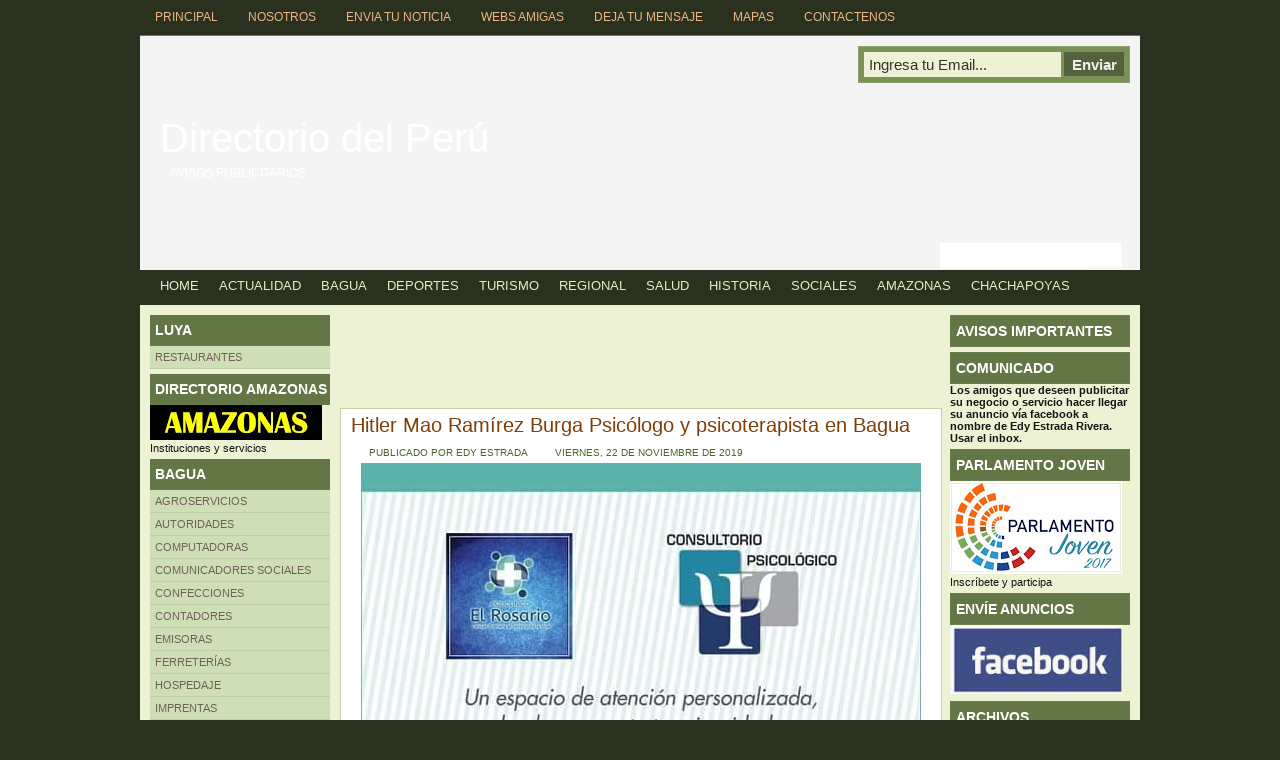

--- FILE ---
content_type: text/html; charset=UTF-8
request_url: http://directorio.baguaperu.com/?widgetType=BlogArchive&widgetId=BlogArchive1&action=toggle&dir=close&toggle=MONTHLY-1572591600000&toggleopen=MONTHLY-1572591600000
body_size: 13917
content:
<!DOCTYPE html>
<html dir='ltr' xmlns='http://www.w3.org/1999/xhtml' xmlns:b='http://www.google.com/2005/gml/b' xmlns:data='http://www.google.com/2005/gml/data' xmlns:expr='http://www.google.com/2005/gml/expr'>
<head>
<link href='https://www.blogger.com/static/v1/widgets/2944754296-widget_css_bundle.css' rel='stylesheet' type='text/css'/>
<meta content='text/html; charset=UTF-8' http-equiv='Content-Type'/>
<meta content='blogger' name='generator'/>
<link href='http://directorio.baguaperu.com/favicon.ico' rel='icon' type='image/x-icon'/>
<link href='http://directorio.baguaperu.com/' rel='canonical'/>
<link rel="alternate" type="application/atom+xml" title="Directorio del Perú - Atom" href="http://directorio.baguaperu.com/feeds/posts/default" />
<link rel="alternate" type="application/rss+xml" title="Directorio del Perú - RSS" href="http://directorio.baguaperu.com/feeds/posts/default?alt=rss" />
<link rel="service.post" type="application/atom+xml" title="Directorio del Perú - Atom" href="https://www.blogger.com/feeds/1967144281709044998/posts/default" />
<link rel="me" href="https://www.blogger.com/profile/11946368373407437537" />
<!--Can't find substitution for tag [blog.ieCssRetrofitLinks]-->
<meta content='http://directorio.baguaperu.com/' property='og:url'/>
<meta content='Directorio del Perú' property='og:title'/>
<meta content='Avisos publicitarios' property='og:description'/>
<title>Directorio del Perú</title>
<style id='page-skin-1' type='text/css'><!--
#blog-pager-newer-link{padding-left:20px;float:left}
#blog-pager-older-link{padding-right:20px;float:right}
#blog-pager{text-align:center}
#navbar-iframe {
height:0px;
visibility:hidden;
display:none;
}
*{margin:0; padding:0}
.comm{
padding:3px 5px 3px 20px;
background:url(http://209.217.245.186/~bagua/bagua/comment.png) no-repeat;
position:relative;
}
.comm a:link,
.comm a:visited {
color:#0578ad;
}
.comm a:hover{
color:#333;
}
body {
margin:0 auto;
padding:0px 0px 0px 0px;
background:#2a311f ;
font-family:Arial, Helvetica, sans-serif;
color:#161514;
font-size:15px;
}
img {
border:0;
margin: 0 0;
}
a {
color:#6F615A;
text-decoration:none;
outline:none;
}
a:hover {
color:#d53030;
text-decoration:none
}
h1, h2, h3, h4, h5, h6 {
}
blockquote {
padding-left:10px;
color:#444;
font-style: normal;
}
.clear {
clear:both;
}
img.centered  {
display: block;
margin-left: auto;
margin-right: auto;
margin-bottom: 10px;
padding: 0px;
}
img.alignnone {
padding: 5px 5px;
margin: 0px 0px 10px 0px;
display: inline;
background:#fff;
border: 1px solid #DDDDDD;
}
img.alignright {
padding: 5px 5px;
margin: 0px 5px 10px 10px;
display: inline;
background:#fff;
border: 1px solid #DDDDDD;
}
img.alignleft {
padding: 5px 5px;
margin: 0px 10px 10px 5px;
display: inline;
background:#fff;
border: 1px solid #DDDDDD;
}
.aligncenter {
display: block;
margin-left: auto;
margin-right: auto;
margin-bottom: 10px;
}
.alignright {
float: right;
margin: 0px 0px 10px 10px;
}
.alignleft {
float: left;
margin: 0px 10px 10px 0px;
}
.wp-caption {
border: 1px solid #DDDDDD;
text-align: center;
background-color: #ffffff;
padding: 4px 0px 5px 0px;
margin: 5px 5px ;
}
.wp-caption img {
margin: 0px 0px 5px 0px;
padding: 0px;
border: 0px;
}
.wp-caption p.wp-caption-text {
margin: 0px;
padding: 0px 0px 0px 0px;
font-size: 11px;
font-weight: normal;
line-height: 12px;
}
/* The Outer cover */
#wrapper {
width:1000px;
margin:0 auto;
}
#casing {
padding:0px 0px 0px 0px;
background:#eef2d5;
float:left;
width:1000px;
}
/* The Header */
#top {
height:234px;
margin:auto;
background:#f4f4f4 url(http://209.217.245.186/~bagua/bagua/top.jpg) ;
width:1000px;
position:relative;
}
.blogname {
width:400px;
font-family:Arial, Helvetica, sans-serif;
margin:60px 0 0 0px;
float:left;
height:110px;
}
.blogname h1  {
font-size:40px;
padding:0 0 0px 0;
font-weight:normal;
color:#fff;
text-align:left;
margin:20px 0 0 20px;
}
.blogname h1  a:link, .blogname h1  a:visited{
color: #fff;
display:block;
}
.blogname h1  a:hover {
color: #eee;
}
.blogname h2 {
margin:5px 0px 0px 30px;
font-size:12px;
font-weight:normal;
color:#fff;
text-align:left;
text-transform:uppercase;
}
/* The Search */
#search {
height:20px;
width:auto;
top:190px;
right:0px;
padding:17px 10px 0px 15px;
width:190px;
float:right;
position:absolute;
}
#search form {
margin: 0;
padding: 0;
}
#search fieldset {
margin: 0;
padding: 0;
border: none;
}
#search p {
margin: 0;
font-size: 85%;
}
#s {
margin-left:0px;
float: left;
width:144px;
padding: 5px 2px 4px 3px;
background:#fff url(http://209.217.245.186/~bagua/bagua/sform.png) no-repeat;
border:none;
font: normal 100% "Tahoma", Arial, Helvetica, sans-serif;
color:#8B4E20;
}
#searchsubmit {
width:32px;
float: left;
background:#fff url(http://209.217.245.186/~bagua/bagua/sbutton.png);
border:none;
font: bold 100% "century gothic", Arial, Helvetica, sans-serif;
color: #FFFFFF;
height:25px;
}
.feed{
float:right;
height:25px;
width:auto;
margin:10px 10px 0px 0px;
padding:5px 5px 5px 5px;
width:260px;
border:1px solid #8B9F6D;
background:#7A9256 ;
display:inline;
}
.feed form {
margin: 0;
padding: 0;
}
.feed fieldset {
margin: 0;
padding: 0;
border: none;
}
.feed p {
margin: 0;
font-size: 85%;
}
.input{
margin-left:0px;
float: left;
width:190px;
padding: 4px 2px 4px 5px;
background:#EEF2D5 ;
border:none;
font: normal 100% "Tahoma", Arial, Helvetica, sans-serif;
color:#333;
}
.sbutton{
width:60px;
float: right;
background:#53623D ;
border:none;
font: bold 100% "century gothic", Arial, Helvetica, sans-serif;
color: #eee;
height:24px;
}
/*Page menu*/
#foxmenucontainer{
height:35px;
background:url(http://209.217.245.186/~bagua/bagua/menu.png) repeat-x;
display:block;
padding:0px 0 0px 0px;
font: 12px Arial, Helvetica, sans-serif;
font-weight:normal;
text-transform:uppercase;
border-bottom:1px solid #67842A;
}
#menu{
margin: 0px;
padding: 0px;
width:1000px;
background:url(http://209.217.245.186/~bagua/bagua/menu.png) repeat-x;
height:35px;
}
#menu ul {
float: left;
list-style: none;
margin: 0px;
padding: 0px;
}
#menu li {
float: left;
list-style: none;
margin: 0px;
padding: 0px;
}
#menu li a, #menu li a:link, #menu li a:visited {
color: #ecb487;
display: block;
margin: 0px;
padding: 10px 15px 11px 15px;
}
#menu li a:hover, #menu li a:active {
background:url(http://209.217.245.186/~bagua/bagua/menua.png) repeat-x;
color: #fff;
margin: 0px;
padding: 10px 15px 11px 15px;
text-decoration: none;
}
#menu li li a, #menu li li a:link, #menu li li a:visited {
background:#A14800;
width: 150px;
color: #ecb487;
font-size: 13px;
font-family: Arial, Helvetica, sans-serif;
font-weight: normal;
text-transform: uppercase;
float: none;
margin: 0px;
padding: 8px 10px 7px 10px;
border-bottom: 1px solid #AF5914;
}
#menu li li a:hover, #menu li li a:active {
background: #7F3D07 ;
color: #fff;
padding: 8px 10px 7px 10px;
}
#menu li ul {
z-index: 9999;
position: absolute;
left: -999em;
height: auto;
width: 170px;
margin: 0px;
padding: 0px;
}
#menu li li {
}
#menu li ul a {
width: 140px;
}
#menu li ul a:hover, #menu li ul a:active {
}
#menu li ul ul {
margin: -32px 0 0 170px;
}
#menu li:hover ul ul, #menu li:hover ul ul ul,
#menu li.sfhover ul ul, #menu li.sfhover ul ul ul {
left: -999em;
}
#menu li:hover ul, #menu li li:hover ul,
#menu li li li:hover ul, #menu li.sfhover ul,
#menu li li.sfhover ul, #menu li li li.sfhover ul {
left: auto;
}
#menu li:hover, #menu li.sfhover {
position: static;
}
/* Category menu*/
#catmenucontainer{
height:35px;
background: url(http://209.217.245.186/~bagua/bagua/catmenu.png) repeat-x;
display:block;
padding:0px 0 0px 0px;
font: 12px Arial, Helvetica, sans-serif;
font-weight:normal;
text-transform:uppercase;
}
.lavaLampNoImage {
position: relative;
width: 960px;
padding: 5px 10px;
margin: 0px 0px 0px 0px;
overflow: hidden;
}
.lavaLampNoImage li {
float: left;
list-style: none;
margin:0px 0px;
padding:0px 0px;
}
.lavaLampNoImage li.back {
background-color: #53623d;
width: 5px;
height: 20px;
border:1px solid #53623d;
border-radius:5px;
-moz-border-radius:5px;
-webkit-border-radius:5px;
top:7px;
z-index: 8;
position: absolute;
}
.lavaLampNoImage li a:visited , .lavaLampNoImage li a:link{
font:  13px Arial, Helvetica, sans-serif;
text-decoration: none;
color:#DEEFC2;
outline: none;
text-align: center;
top: 3px;
letter-spacing: 0;
z-index: 10;
display: block;
float: left;
height: 20px;
position: relative;
overflow: hidden;
margin: auto 10px;
}
.lavaLampNoImage li a:hover, .lavaLampNoImage li a:active {
border: none;
color: #fff;
}
/* Main Content*/
#content {
float:left;
width: 600px;
height:100%;
padding:10px 0px 0px 0px;
}
.title{
margin: 0 0 0 0px;
padding: 0px 0px 0px 0px;
}
.date {
font-size:10px;
font-family:Arial, Helvetica, sans-serif;
padding:5px 5px 0px 5px;
color:#222;
text-transform: uppercase;
}
.single {
width:600px;
margin: 0px 5px 15px 10px;
height:100%;
color:#504945;
font: 13px Arial, Helvetica, sans-serif;
background:#fff;
border:1px solid #CACFA8;
word-wrap: break-word; /* fix for long text breaking sidebar float in IE */
overflow: hidden;     /* fix for long non-text content breaking IE sidebar float */
}
.single  h3 {
margin: 0px 0 0px 0;
padding: 5px 0px 5px 10px;
text-align: left;
font: 20px  Arial, Helvetica, sans-serif;
font-weight:normal;
overflow:hidden;
}
.single  h3 a, .single  h3 a:link, .single  h3 a:visited  {
color:#7F3D07;
background-color: transparent;
}
.single  h3 a:hover  {
color: #7F3D07;
background-color: transparent;
}
.author{
color:#4c6528;
padding:3px 0 3px 20px;
margin-left:3px;
background:url(http://209.217.245.186/~bagua/bagua/user.png) no-repeat;
}
.clock{
color:#4c6528;
padding:3px 0 3px 20px;
margin-left:5px;
background:url(http://209.217.245.186/~bagua/bagua/time.png) no-repeat;
}
.comm{
padding:3px 0 3px 20px;
margin-left:5px;
background:url(http://209.217.245.186/~bagua/bagua/comment.png) no-repeat;
position:relative;
}
.comm a:link,
.comm a:visited {
color:#4c6528;
}
.comm a:hover{
color:#414E34;
}
.singleinfo {
height:20px;
margin:0px 0px;
padding: 0px 0px 5px 0px;
font:12px  Arial, Helvetica, sans-serif;
}
.category{
padding:3px 0 3px 20px;
margin-left:5px;
background:url(http://209.217.245.186/~bagua/bagua/cat.png) no-repeat;
font: 10px  Arial, Helvetica, sans-serif;
}
.category a:link,.category a:visited{
color:#c55800;
}
.category a:hover{
color:#333;
}
.entry {
margin:0 0;
padding: 0px 5px 5px 5px;
}
.entry a:link,
.entry a:visited {
color: #AC0604;
background-color: transparent;
}
.entry a:hover {
color:#455236;
background-color: transparent;
text-decoration: none;
}
.entry p{
margin:5px 5px;
padding:0px 0px;
line-height:20px;
}
/* right column */
.right{
float:right;
width:190px;
padding:0 0px 0px 0;
}
/* The Sidebar1 */
.sidebar1{
float:left;
width:180px;
padding-top:5px;
font-size:11px;
font-family:Arial, Helvetica, sans-serif;
padding-left:10px;
}
.sidebar1 h2 {
line-height:30px;
font-size:14px;
color:#fff;
margin:5px 0 0px 0 ;
padding:0px 0 0 5px;
background:#637746;
font-weight:bold;
font-family:Arial, Helvetica, sans-serif;
text-transform:uppercase;
border-bottom:1px solid #687F47;
}
.sidebar1 ul {
list-style-type: none;
margin: 0 ;
padding: 0;
}
.sidebar1 ul ul  {
list-style-type: none;
margin: 0;
padding: 0px 0px 10px 0px;
background-repeat:no-repeat;
}
.sidebar1 ul ul ul {
list-style-type: none;
margin: 0;
padding: 0;
border:0;
}
.sidebar1 ul ul ul ul {
list-style-type: none;
margin: 0;
padding: 0;
border:0;
}
.sidebar1 ul li {
background:#CEDFB5;
color:#505F3B;
border-bottom:1px solid #BFCFA8;
text-decoration: none;
padding: 5px 0px 5px 5px;
}
.sidebar1 ul li a:link, .sidebar1 ul li a:visited {
height:100%;	text-transform:uppercase;
}
.sidebar1 ul li a:hover {
color: #637746;
}
.sidebar1 p {
padding: 7px 10px;
margin:0;
}
.sidebar1 table {
width:100%;
text-align:center;
color:#787d7f;
}
/* The Sidebar2 */
.sidebar2{
float:right;
width:180px;
padding-top:5px;
padding-right:10px;
font-size:11px;
font-family:Arial, Helvetica, sans-serif;
}
.sidebar2 h2 {
line-height:30px;
font-size:14px;
color:#fff;
margin:5px 0 0px 0 ;
padding:0px 0 0 5px;
background:#637746;
font-weight:bold;
font-family:Arial, Helvetica, sans-serif;
text-transform:uppercase;
border:1px solid #687F47 ;
}
.sidebar2 ul {
list-style-type: none;
margin: 0 ;
padding: 0;
}
.sidebar2 ul ul  {
list-style-type: none;
margin: 0;
padding: 0px 0px 10px 0px;
background-repeat:no-repeat;
}
.sidebar2 ul ul ul {
list-style-type: none;
margin: 0;
padding: 0;
border:0;
}
.sidebar2 ul ul ul ul {
list-style-type: none;
margin: 0;
padding: 0;
border:0;
}
.sidebar2 ul li {
background:#CEDFB5;
color:#505F3B;
border-bottom:1px solid #BFCFA8;
text-decoration: none;
padding: 5px 0px 5px 5px;
}
.sidebar2 ul li a:link, .sidebar2 ul li a:visited {
height:100%;
line-height:18px;
text-transform:uppercase;
}
.sidebar2 ul li a:hover {
color: #637746;
}
.sidebar2 p {
padding: 7px 10px;
margin:0;
}
.sidebar2 table {
width:100%;
text-align:center;
color:#787d7f;
}
/* --- FOOTER --- */
#footer {
height:35px;
padding:15px 0 0 0px;
color:#EFE2A4;
font-size:11px;
font-weight:normal;
text-align:center;
letter-spacing:1px;
font-family: Arial, Helvetica, sans-serif;
float:left;
width:100%;
background:#8e551f;
border-top:3px solid #cb7728;
}
#footer a:link , #footer a:visited{
color:#EFE2A4;
}
#footer a:hover {
color:#fff;
}
/* The Navigation */
#navigation{
width:600px;
margin:0px 0px 0px 0px;
padding:0px 5px 10px 5px;
}
/* The Attachment */
.contentCenter {
text-align:center;
}
/* The Page Title */
h2.pagetitle {
padding:5px 5px;
margin:0px 0 10px 5px;
font-size:16px;
text-align:center;
color:#4A413C;
font-family:Arial, Helvetica, sans-serif;
}
#comment{
height:100%;
padding:0px 5px 10px 10px;
margin:0px 0px;
}
h4#comments {
padding:5px 10px;
margin:10px 0px;
border:1px solid #DEDCDD;
font-size:20px;
font-weight:normal;
color:#444;
background:#fff;
font-family:Arial, Helvetica, sans-serif;
border-radius:5px;
-moz-border-radius:5px;
-webkit-border-radius:5px;
}
#respond{
height:100%;
padding:0px 5px;
margin:0px 0px;
background:#fff;
border:1px solid #DEDCDD;
border-radius:5px;
-moz-border-radius:5px;
-webkit-border-radius:5px;
}
#respond h4{
padding:5px 10px 5px 10px;
margin:10px 0px;
font-size:22px;
font-weight:normal;
color:#444;
font-family:Arial, Helvetica, sans-serif;
}
#commentform {
padding:0px 10px 10px 10px;
margin:0px 0px 0px 0px;
color:#BFAFA7;
font-family:Arial, Helvetica, sans-serif;
}
#commentform p {
color:#3f79c4;
}
#commentform input {
background:#F4F4F4;
border:1px solid #DEDCDD;
color:#444;
padding-left:10px;
}
#commentform textarea {
background:#F4F4F4;
border:1px solid #DEDCDD;
color:#444;
width:95%;
padding:5px 5px;
}
.comments input#submit {
width:auto;
line-height:25px;
padding:3px 5px;
background:#863E06;
border:2px solid #CB7728;
color:#fff;
font-family:Arial, Helvetica, sans-serif;
}
ol.commentlist {
list-style:none;
margin:0;
padding:0;
text-indent:0;
}
ol.commentlist li {
border:1px solid #DEDCDD;
margin:0 0 10px;
padding:5px 7px 5px 57px;
position:relative;
border-radius:5px;
-moz-border-radius:5px;
-webkit-border-radius:5px;
}
ol.commentlist li div.comment-author {
padding:0 170px 0 0;
}
ol.commentlist li div.vcard {
font:20px Arial, Helvetica, sans-serif;
padding:5px 0px;
}
ol.commentlist li div.vcard cite.fn {
font-style:normal;
}
ol.commentlist li div.vcard cite.fn a.url {
color:#c00;
text-decoration:none;
}
ol.commentlist li div.vcard cite.fn a.url:hover { color:#000;
}
ol.commentlist li div.vcard img.avatar {
border:5px solid #ddd;
left:7px;
position:absolute;
top:7px;
}
ol.commentlist li div.comment-meta {
font:12px Arial, Helvetica, sans-serif;
position:absolute;
right:10px;
text-align:right;
top:5px;
}
ol.commentlist li div.comment-meta a {
color:#0083DB;
text-decoration:none;
}
ol.commentlist li div.comment-meta a:hover {
color:#000;
}
ol.commentlist li p {
font:normal 12px Arial, Helvetica, sans-serif;
margin:0 0 1em;
line-height:18px;
}
ol.commentlist li ul {
font:normal 12px/1.4 Arial, Helvetica, sans-serif;
list-style:square;
margin:0 0 1em;
padding:0;
text-indent:0;
}
ol.commentlist li div.reply {
background:#5A6F37;
border:2px solid #374128;
color:#fff;
font:bold 9px/1 Arial, Helvetica, sans-serif;
padding:5px 10px;
text-align:center;
width:36px;
}
ol.commentlist li div.reply a {
color:#fff;
text-decoration:none;
text-transform:uppercase;
}
ol.commentlist li.even {
background:#fff;
}
ol.commentlist li.odd {
background:#fff;
}
ol.commentlist li.pingback div.vcard {
padding:0 170px 0 0;
}
.banner{
margin: 10px 0px 0 0;
padding: 0px 10px 0 0px;
float:right;
height:100%;
}
.banner ul {
margin: 0px 0px;
padding: 0px 0px;
overflow:hidden;
float:left;
}
.banner li{
margin:  0px 0px 5px 0px ;
padding:0px 0px ;
list-style:none;
display : block;
overflow:hidden;
background:#D2D5DA ;
border:1px solid #fff;
}
.banner li a:link, .banner li a:visited {
text-decoration: none;
}
.profile-img {
float:left;
margin:0 5px 3px 5px;
padding:4px 4px ;
border:1px solid #000
}
.profile-data{
margin:0;
text-transform:uppercase;
letter-spacing:.1em;
font:tahoma,arial;
color:#000;
font-weight:bold;
line-height:1.6em
}
.profile-datablock {
margin: 5px 5px
}
.profile-textblock {
margin: 5px 5px;
line-height:1.6em}
.profile-link {
font:#000;
text-transform:uppercase;
letter-spacing:.1em
}

--></style>
<link href='http://209.217.245.186/~bagua/favicon.gif' rel='shortcut icon' type='image/x-icon'/>
<link href='http://209.217.245.186/~bagua/favicon.ico' rel='shortcut icon' type='image/x-icon'/><link href='https://www.blogger.com/dyn-css/authorization.css?targetBlogID=1967144281709044998&amp;zx=9dd7399b-d637-44ba-99f1-92e79c76c47c' media='none' onload='if(media!=&#39;all&#39;)media=&#39;all&#39;' rel='stylesheet'/><noscript><link href='https://www.blogger.com/dyn-css/authorization.css?targetBlogID=1967144281709044998&amp;zx=9dd7399b-d637-44ba-99f1-92e79c76c47c' rel='stylesheet'/></noscript>
<meta name='google-adsense-platform-account' content='ca-host-pub-1556223355139109'/>
<meta name='google-adsense-platform-domain' content='blogspot.com'/>

<!-- data-ad-client=ca-pub-5603366724725733 -->

</head>
<body>
<div class='navbar section' id='navbar'><div class='widget Navbar' data-version='1' id='Navbar1'><script type="text/javascript">
    function setAttributeOnload(object, attribute, val) {
      if(window.addEventListener) {
        window.addEventListener('load',
          function(){ object[attribute] = val; }, false);
      } else {
        window.attachEvent('onload', function(){ object[attribute] = val; });
      }
    }
  </script>
<div id="navbar-iframe-container"></div>
<script type="text/javascript" src="https://apis.google.com/js/platform.js"></script>
<script type="text/javascript">
      gapi.load("gapi.iframes:gapi.iframes.style.bubble", function() {
        if (gapi.iframes && gapi.iframes.getContext) {
          gapi.iframes.getContext().openChild({
              url: 'https://www.blogger.com/navbar/1967144281709044998?origin\x3dhttp://directorio.baguaperu.com',
              where: document.getElementById("navbar-iframe-container"),
              id: "navbar-iframe"
          });
        }
      });
    </script><script type="text/javascript">
(function() {
var script = document.createElement('script');
script.type = 'text/javascript';
script.src = '//pagead2.googlesyndication.com/pagead/js/google_top_exp.js';
var head = document.getElementsByTagName('head')[0];
if (head) {
head.appendChild(script);
}})();
</script>
</div></div>
<div id='wrapper'>
<div id='foxmenucontainer'>
<div id='menu'>
<ul>
<li><a href='http://directorio.baguaperu.com/'>Principal</a></li>
<li><a href='http://www.baguaperu.com/p/quienes-somos.html' title='Quienes Somos'>Nosotros</a></li>
<li><a href='http://www.baguaperu.com/p/envia-tu-noticia.html' title='Envia tu Noticia'>Envia tu Noticia</a></li>
<li><a href='http://www.baguaperu.com/p/intercambio-de-enlaces.html' title='Webs Amigas'>Webs Amigas</a></li>
<li><a href='http://www.baguaperu.com/p/escribenos.html' title='Deja tu Mensaje'>Deja tu Mensaje</a></li>
<li><a href='http://www.baguaperu.com/p/mapas.html' title='Amazonas en Google Maps'>Mapas</a></li>
<li><a href='http://www.baguaperu.com/p/contactar.html' title='Zona de Contacto'>Contactenos</a></li>
</ul>
</div>
</div>
<div class='clear'></div>
<div id='top'>
<div class='blogname'>
<div class='header section' id='header'><div class='widget Header' data-version='1' id='Header1'>
<h1><a href='http://directorio.baguaperu.com/'>
Directorio del Perú
</a></h1>
<h2>
<div class='descriptionwrapper'>
<p class='description'><span>Avisos publicitarios</span></p>
</div>
</h2>
</div></div><!-- HEADER -->
</div>
<div class='feed'>
<form action='http://feedburner.google.com/fb/a/mailverify' method='post' onsubmit='window.open(&#39;http://feedburner.google.com/fb/a/mailverify?uri=CahayaBirusSphere&#39;, &#39;popupwindow&#39;, &#39;scrollbars=yes,width=550,height=520&#39;);return true' target='popupwindow'><input class='input' name='email' onblur='if (this.value == "") {this.value = "Ingresa tu Email...";}' onfocus='if (this.value == "Ingresa tu Email...") {this.value = "";}' type='text' value='Ingresa tu Email...'/>
<input name='uri' type='hidden' value='CahayaBirusSphere'/><input name='loc' type='hidden' value='en_US'/><input class='sbutton' type='submit' value='Enviar'/></form>
</div>
<div id='search'>
<form action='/search' id='searchform' method='get'>
<input id='s' name='q' type='text' value=''/>
<input id='searchsubmit' type='submit' value=''/>
</form>
</div>
</div>
<div id='catmenucontainer'>
<div style='float:left; '>
<ul class='lavaLampNoImage' id='A'>
<li><a href='http://directorio.baguaperu.com/'>Home</a></li>
<li><a href='http://www.baguaperu.com/search/label/Actualidad'>Actualidad</a></li>
<li><a href='http://www.baguaperu.com/search/label/Bagua'>Bagua</a></li>
<li><a href='http://www.baguaperu.com/search/label/Deportes'>Deportes</a></li>
<li><a href='http://www.baguaperu.com/search/label/TURISMO'>Turismo</a></li>
<li><a href='http://www.baguaperu.com/search/label/Regional'>Regional</a></li>
<li><a href='http://www.baguaperu.com/search/label/Salud'>Salud</a></li>
<li><a href='http://www.baguaperu.com/search/label/Historia'>Historia</a></li>
<li><a href='http://www.baguaperu.com/search/label/Sociales'>Sociales</a></li>
<li><a href='http://www.baguaperu.com/search/label/Amazonas'>Amazonas</a></li>
<li><a href='http://www.baguaperu.com/search/label/Chachapoyas'>Chachapoyas</a></li>
</ul>
</div>
</div>
<div class='clear'></div>
<div id='casing'>
<div class='sidebar1'>
<div class='cahaya7 section' id='cahaya3'><div class='widget LinkList' data-version='1' id='LinkList3'>
<h2>LUYA</h2>
<div class='widget-content'>
<ul>
<li><a href='http://directorio.baguaperu.com/2017/08/restaurantes-en-luya.html'>Restaurantes</a></li>
</ul>
<div class='clear'></div>
</div>
</div><div class='widget Image' data-version='1' id='Image2'>
<h2>Directorio Amazonas</h2>
<div class='widget-content'>
<a href='http://directoriobagua.blogspot.pe/search?q=Amazonas'>
<img alt='Directorio Amazonas' height='35' id='Image2_img' src='https://blogger.googleusercontent.com/img/b/R29vZ2xl/AVvXsEj159BILJmg-GjE7HdizSBmDGpVfGgayT_2czMmlAf16sr043Fj5DK8yZlS3OXkKQJscy4FtXn1jieY1ifvBT0UqdzvilBCSPB2nyuiUL8161YKbwIAVJtc5L1uxfpn8DALM7AdmYfBQTE/s172/1AMAZONAS.jpg' width='172'/>
</a>
<br/>
<span class='caption'>Instituciones y servicios</span>
</div>
<div class='clear'></div>
</div><div class='widget LinkList' data-version='1' id='LinkList6'>
<h2>BAGUA</h2>
<div class='widget-content'>
<ul>
<li><a href='http://directorio.baguaperu.com/2017/01/agroservicios-en-bagua.html'>AGROSERVICIOS</a></li>
<li><a href='http://directorio.baguaperu.com/2016/01/autoridades-de-bagua.html'>AUTORIDADES</a></li>
<li><a href='http://directoriobagua.blogspot.pe/2015/05/venta-de-computadoras-accesorios-y.html'>Computadoras</a></li>
<li><a href='http://directoriobagua.blogspot.pe/2015/05/comunicadores-sociales-de-bagua.html'>Comunicadores sociales</a></li>
<li><a href='http://directoriobagua.blogspot.pe/2015/12/confeccion-de-sabanas-yulissa.html'>Confecciones</a></li>
<li><a href='http://directoriobagua.blogspot.pe/2016/01/estudio-contable-bocanegra-bautista.html'>Contadores</a></li>
<li><a href='http://directoriobagua.blogspot.pe/search/label/EMISORAS'>Emisoras</a></li>
<li><a href='http://directorio.baguaperu.com/2016/01/ferreterias-de-bagua.html'>FERRETERÍAS</a></li>
<li><a href='http://directoriobagua.blogspot.pe/2015/05/hoteles-de-bagua.html'>HOSPEDAJE</a></li>
<li><a href='http://directoriobagua.blogspot.pe/2015/05/servicios-de-impresiones-e-imprenta.html'>Imprentas</a></li>
<li><a href='http://directorio.baguaperu.com/2016/01/juguerias-y-restaurantes-de-bagua.html'>Juguerías, restaurantes</a></li>
<li><a href='http://directoriobagua.blogspot.pe/2015/05/lavanderias-de-bagua.html'>Lavanderías</a></li>
<li><a href='http://directorio.baguaperu.com/2016/01/mototaxistas-de-bagua.html'>SERVICIO DE MOTOTAXI</a></li>
<li><a href='http://directoriobagua.blogspot.pe/2016/01/servicios-clinicos-de-bagua.html'>Servicios clínicos</a></li>
<li><a href='http://directorio.baguaperu.com/2017/07/servicios-psicologia.html'>Servicios Psicología</a></li>
<li><a href='http://directorio.baguaperu.com/2016/01/servicios-varios-de-bagua.html'>SERVICIOS VARIOS</a></li>
<li><a href='http://directorio.baguaperu.com/2016/01/talleres-de-mecanica-de-bagua.html'>TALLERES MECÁNICA</a></li>
</ul>
<div class='clear'></div>
</div>
</div><div class='widget LinkList' data-version='1' id='LinkList7'>
<h2>UTCUBAMBA</h2>
<div class='widget-content'>
<ul>
<li><a href='http://directorio.baguaperu.com/2016/01/casas-comerciales-de-utcubamba.html'>CASAS COMERCIALES</a></li>
<li><a href='http://directorio.baguaperu.com/2016/01/comunicadores-de-utcubamba.html'>COMUNICADORES</a></li>
<li><a href='http://directorio.baguaperu.com/2016/01/clinicas-y-hospitales-de-utcubamba.html'>Clínicas y hospitales</a></li>
<li><a href='http://directorio.baguaperu.com/2016/01/educacion-superior-en-utcubamba.html'>Educación superior</a></li>
<li><a href='http://directorio.baguaperu.com/2016/01/instituciones-de-utcubamba.html'>INSTITUCIONES</a></li>
<li><a href='http://directorio.baguaperu.com/2016/01/medios-de-comunicacion-de-utcubamba.html'>MEDIOS DE COMUNICACIÓN</a></li>
</ul>
<div class='clear'></div>
</div>
</div>
<div class='widget HTML' data-version='1' id='HTML11'>
<h2 class='title'>Nuestras Secciones</h2>
<div class='widget-content'>
</div>
<div class='clear'></div>
</div>
</div>
</div>
<div id='content'>
<div class='main section' id='main'>
<div class='widget HTML' data-version='1' id='HTML5'>
<div class='widget-content'>
<script async src="//pagead2.googlesyndication.com/pagead/js/adsbygoogle.js"></script>
<!-- http://directorio.baguaperu.com/ -->
<ins class="adsbygoogle"
     style="display:inline-block;width:728px;height:90px"
     data-ad-client="ca-pub-5603366724725733"
     data-ad-slot="2066850913"></ins>
<script>
(adsbygoogle = window.adsbygoogle || []).push({});
</script>
</div>
<div class='clear'></div>
</div>
<div class='widget Blog' data-version='1' id='Blog1'>
<div class='blog-posts'>
<!--Can't find substitution for tag [adStart]-->
<div class='single' id='post-56'>
<div class='title'>
<a name='4154635857211070847'></a>
<h3 class='post-title entry-title'>
<a href='http://directorio.baguaperu.com/2019/11/hitler-mao-ramirez-burga-psicologo-y.html'>Hitler Mao Ramírez Burga Psicólogo y psicoterapista en Bagua</a>
</h3>
<div class='date'>
<span class='author'>
Publicado por
<span class='fn'>edy estrada</span>
</span>
<span class='clock'>
viernes, 22 de noviembre de 2019
</span>
<span class='comm'>
</span>
</div>
</div>
<div class='cover'>
<div class='entry'>
<p><div class="separator" style="clear: both; text-align: center;">
<a href="https://blogger.googleusercontent.com/img/b/R29vZ2xl/AVvXsEhWm-UaPERdmOqHkXKOXDhlcoPgKxRIAy4UxvhCn1F_gT0P95Uil9wxSpKRDMUYJ7D_onbzaEXEr6Fi5Rv_wRI92ec1h2LmLgc8Hk5As8_buomnmZNE_9Bjqri3dkagim4oD-QGwfGW1Qs/s1600/41428603_231107534251639_2307850829115162624_n.jpg" imageanchor="1" style="margin-left: 1em; margin-right: 1em;"><img border="0" data-original-height="1242" data-original-width="560" src="https://blogger.googleusercontent.com/img/b/R29vZ2xl/AVvXsEhWm-UaPERdmOqHkXKOXDhlcoPgKxRIAy4UxvhCn1F_gT0P95Uil9wxSpKRDMUYJ7D_onbzaEXEr6Fi5Rv_wRI92ec1h2LmLgc8Hk5As8_buomnmZNE_9Bjqri3dkagim4oD-QGwfGW1Qs/s1600/41428603_231107534251639_2307850829115162624_n.jpg" /></a></div>
<br /></p>
<div style='clear: both;'></div>
<div class='clear'></div>
</div>
</div>
<div class='singleinfo'>
<div class='category'>
<a href='http://directorio.baguaperu.com/search/label/Avisos' rel='tag'>Avisos</a>
<span class='post-backlinks post-comment-link'>
 |
								
</span>
<span class='post-icons'>
<span class='item-control blog-admin pid-463298667'>
<a href='https://www.blogger.com/post-edit.g?blogID=1967144281709044998&postID=4154635857211070847&from=pencil' title='Editar entrada'>
<img alt='edit post' class='icon-action' src='http://www.blogger.com/img/icon18_edit_allbkg.gif'/>
</a>
</span>
</span>
</div>
</div>
</div>
<div class='single' id='post-56'>
<div class='title'>
<a name='7049073367568772127'></a>
<h3 class='post-title entry-title'>
<a href='http://directorio.baguaperu.com/2019/11/erika-sanchez-padilla-una-joven-promesa.html'>Érika Sánchez Padilla una joven promesa bagüina que postula al Congreso</a>
</h3>
<div class='date'>
<span class='author'>
Publicado por
<span class='fn'>edy estrada</span>
</span>
<span class='clock'>
domingo, 17 de noviembre de 2019
</span>
<span class='comm'>
</span>
</div>
</div>
<div class='cover'>
<div class='entry'>
<p><div class="separator" style="clear: both; text-align: center;">
</div>
<div class="separator" style="clear: both; text-align: center;">
<a href="https://blogger.googleusercontent.com/img/b/R29vZ2xl/AVvXsEgzh2Bg-jXp41r3Htfz-sMgK7LMwOHdH7DV9cjOZEHlYBJ28ts9fllBggU6d54-FGL3JHoeUPpRHaXADqLAO5i_yZ4U_-ZC5vaXga9v3jM0Cb3wZ_UPiKGwTJP5tzLM46GQFbRkNDVKBiw/s1600/Erika+Sanchez+Padilla.jpg" imageanchor="1" style="margin-left: 1em; margin-right: 1em;"><img border="0" data-original-height="467" data-original-width="480" height="620" src="https://blogger.googleusercontent.com/img/b/R29vZ2xl/AVvXsEgzh2Bg-jXp41r3Htfz-sMgK7LMwOHdH7DV9cjOZEHlYBJ28ts9fllBggU6d54-FGL3JHoeUPpRHaXADqLAO5i_yZ4U_-ZC5vaXga9v3jM0Cb3wZ_UPiKGwTJP5tzLM46GQFbRkNDVKBiw/s640/Erika+Sanchez+Padilla.jpg" width="640" /></a></div>
<br /></p>
<div style='clear: both;'></div>
<div class='clear'></div>
</div>
</div>
<div class='singleinfo'>
<div class='category'>
<a href='http://directorio.baguaperu.com/search/label/Candidatos%20al%20Congreso' rel='tag'>Candidatos al Congreso</a>
<span class='post-backlinks post-comment-link'>
 |
								
</span>
<span class='post-icons'>
<span class='item-control blog-admin pid-463298667'>
<a href='https://www.blogger.com/post-edit.g?blogID=1967144281709044998&postID=7049073367568772127&from=pencil' title='Editar entrada'>
<img alt='edit post' class='icon-action' src='http://www.blogger.com/img/icon18_edit_allbkg.gif'/>
</a>
</span>
</span>
</div>
</div>
</div>
<div class='single' id='post-56'>
<div class='title'>
<a name='8640067920570196268'></a>
<h3 class='post-title entry-title'>
<a href='http://directorio.baguaperu.com/2019/07/concurso-de-escoltas-de-padres-de.html'>Concurso de escoltas de padres de familia</a>
</h3>
<div class='date'>
<span class='author'>
Publicado por
<span class='fn'>edy estrada</span>
</span>
<span class='clock'>
lunes, 22 de julio de 2019
</span>
<span class='comm'>
</span>
</div>
</div>
<div class='cover'>
<div class='entry'>
<p><div class="separator" style="clear: both; text-align: center;">
<a href="https://blogger.googleusercontent.com/img/b/R29vZ2xl/AVvXsEgHF1qcc-bDzgKdDJxosOVTzz3DwDe9u3bHiN-nuG4xP9It0tSF1CvhuQCZQjWatZClU9Z7gs0VPb5x3lzsO_i3nk7tcjyQ5-gGsdDrWlqBNdZYtR5JqoAdLEXoD4G4fcJvmZ5m975ZUzI/s1600/Escoltas.jpg" imageanchor="1" style="margin-left: 1em; margin-right: 1em;"><img border="0" data-original-height="518" data-original-width="791" height="261" src="https://blogger.googleusercontent.com/img/b/R29vZ2xl/AVvXsEgHF1qcc-bDzgKdDJxosOVTzz3DwDe9u3bHiN-nuG4xP9It0tSF1CvhuQCZQjWatZClU9Z7gs0VPb5x3lzsO_i3nk7tcjyQ5-gGsdDrWlqBNdZYtR5JqoAdLEXoD4G4fcJvmZ5m975ZUzI/s400/Escoltas.jpg" width="400" /></a></div>
<br /></p>
<div style='clear: both;'></div>
<div class='clear'></div>
</div>
</div>
<div class='singleinfo'>
<div class='category'>
<a href='http://directorio.baguaperu.com/search/label/BAGUA' rel='tag'>BAGUA</a>
<span class='post-backlinks post-comment-link'>
 |
								
</span>
<span class='post-icons'>
<span class='item-control blog-admin pid-463298667'>
<a href='https://www.blogger.com/post-edit.g?blogID=1967144281709044998&postID=8640067920570196268&from=pencil' title='Editar entrada'>
<img alt='edit post' class='icon-action' src='http://www.blogger.com/img/icon18_edit_allbkg.gif'/>
</a>
</span>
</span>
</div>
</div>
</div>
<div class='single' id='post-56'>
<div class='title'>
<a name='6698300635926183103'></a>
<h3 class='post-title entry-title'>
<a href='http://directorio.baguaperu.com/2018/02/hitler-ramirez-burga-un-buen-psicologo.html'>Hitler Ramírez Burga un buen psicólogo que atiende en Bagua</a>
</h3>
<div class='date'>
<span class='author'>
Publicado por
<span class='fn'>edy estrada</span>
</span>
<span class='clock'>
jueves, 1 de febrero de 2018
</span>
<span class='comm'>
</span>
</div>
</div>
<div class='cover'>
<div class='entry'>
<p><div class="separator" style="clear: both; text-align: center;">
<a href="https://blogger.googleusercontent.com/img/b/R29vZ2xl/AVvXsEg_jT6hmI32jV3OQcv29GYAPI1r8zMruF7Z_VstnAsVm8i27OrOQ0OxbfmuHKuZKgwJbf6ul4HIRQH7wV4ROKOuaFdjfZiQVS1JotFkoZ0DTHEws3H5Pq9ICP9I1MgvgLPawHooDDB2v9A/s1600/mao.jpg" imageanchor="1" style="margin-left: 1em; margin-right: 1em;"><img border="0" data-original-height="960" data-original-width="672" height="640" src="https://blogger.googleusercontent.com/img/b/R29vZ2xl/AVvXsEg_jT6hmI32jV3OQcv29GYAPI1r8zMruF7Z_VstnAsVm8i27OrOQ0OxbfmuHKuZKgwJbf6ul4HIRQH7wV4ROKOuaFdjfZiQVS1JotFkoZ0DTHEws3H5Pq9ICP9I1MgvgLPawHooDDB2v9A/s640/mao.jpg" width="448" /></a></div>
<br /></p>
<div style='clear: both;'></div>
<div class='clear'></div>
</div>
</div>
<div class='singleinfo'>
<div class='category'>
<a href='http://directorio.baguaperu.com/search/label/BAGUA' rel='tag'>BAGUA</a>
<span class='post-backlinks post-comment-link'>
 |
								
</span>
<span class='post-icons'>
<span class='item-control blog-admin pid-463298667'>
<a href='https://www.blogger.com/post-edit.g?blogID=1967144281709044998&postID=6698300635926183103&from=pencil' title='Editar entrada'>
<img alt='edit post' class='icon-action' src='http://www.blogger.com/img/icon18_edit_allbkg.gif'/>
</a>
</span>
</span>
</div>
</div>
</div>
<div class='single' id='post-56'>
<div class='title'>
<a name='6101939874516285376'></a>
<h3 class='post-title entry-title'>
<a href='http://directorio.baguaperu.com/2018/01/importante-curso-para-docentes-de.html'>Importante curso para docentes de inglés en Bagua Grande</a>
</h3>
<div class='date'>
<span class='author'>
Publicado por
<span class='fn'>edy estrada</span>
</span>
<span class='clock'>
lunes, 29 de enero de 2018
</span>
<span class='comm'>
</span>
</div>
</div>
<div class='cover'>
<div class='entry'>
<p><div class="MsoNormal" style="background: white; line-height: normal; margin-bottom: 3.6pt;">
<span style="color: red; font-size: large;"><b><span style="font-family: &quot;bookman old style&quot; , serif;"><span style="color: #351c75;">ENGLISH.1A&nbsp;</span><span style="color: red;"> REALIZARÁ&nbsp;EL CURSO POR ESPECIALIDAD PARA DOCENTES DE EDUCACIÓN - INGLÉS&nbsp;</span></span></b></span><br />
<span style="color: red; font-size: large;"><b><span style="font-family: &quot;bookman old style&quot; , serif;">(INICIAL-PRIMARIA-SECUNDARIA)&nbsp;</span></b></span></div>
<div class="MsoNormal" style="background: white; line-height: normal; margin-bottom: 3.6pt;">
<span style="font-size: large;"><b><span style="font-family: &quot;bookman old style&quot; , serif;"><span style="color: red;">VÁLIDO PARA ASCENSOS DE NIVEL Y NOMBRAMIENTO</span></span></b><b><span style="color: #1d2129; font-family: inherit , serif;"><o:p></o:p></span></b></span></div>
<div class="MsoNormal" style="background: white; line-height: normal; margin-bottom: 3.6pt; margin-left: 0cm; margin-right: 0cm; margin-top: 3.6pt;">
<span style="font-family: inherit , serif;"><span style="font-size: large;"><span style="color: blue;">Existe
mucha inquietud y preocupación de parte de aquellos docentes que no solo desean
mejorar sino que también requieren reforzar sus conceptos en relación con su
especialidad. Más aun, ahora que el Ministerio de Educación del Perú está
procediendo con mayor&nbsp;rigor en la realización de diferentes exámenes
planteados como señal concreta que entrar a la carrera pública de la docencia
implica estar siempre expuesto y dirigido a una alta calidad.<br />
Por esta razón, "English.1A" decidió ejecutar un programa de apoyo
dirigidos a todos los docentes de Lima y Provincias que apuestan por una mejora
continua, común denominador de todo serio proyecto de Calidad cuyos pilares
están compuestos de efectividad y eficiencia</span><br />
<b style="color: #1d2129;">INICIO</b><span style="color: #1d2129;">:&nbsp;</span></span></span></div>
<div class="MsoNormal" style="background: white; line-height: normal; margin-bottom: 3.6pt; margin-left: 0cm; margin-right: 0cm; margin-top: 3.6pt;">
<span style="color: #1d2129; font-family: inherit , serif;"><span style="font-size: large;">SÁBADO 03 Y DOMINGO 04 DE
FEBRERO <o:p></o:p></span></span></div>
<div class="MsoNormal" style="background: white; line-height: normal; margin-bottom: 3.6pt; margin-left: 0cm; margin-right: 0cm; margin-top: 3.6pt;">
<span style="font-size: large;"><b><span style="color: #1d2129; font-family: inherit , serif;">HORARIOS:</span></b><span style="color: #1d2129; font-family: inherit , serif;">&nbsp;</span></span></div>
<div class="MsoNormal" style="background: white; line-height: normal; margin-bottom: 3.6pt; margin-left: 0cm; margin-right: 0cm; margin-top: 3.6pt;">
<span style="font-size: large;"><span style="color: #1d2129; font-family: inherit , serif;">MAÑANA 8:00 AM - 1:00 PM.&nbsp;</span></span></div>
<div class="MsoNormal" style="background: white; line-height: normal; margin-bottom: 3.6pt; margin-left: 0cm; margin-right: 0cm; margin-top: 3.6pt;">
<span style="font-size: large;"><span style="color: #1d2129; font-family: inherit , serif;">TARDE 2:00 PM-7:00 PM<br />
<b>LUGAR:</b>&nbsp;</span></span></div>
<div class="MsoNormal" style="background: white; line-height: normal; margin-bottom: 3.6pt; margin-left: 0cm; margin-right: 0cm; margin-top: 3.6pt;">
<span style="font-size: large;"><span style="color: #1d2129; font-family: inherit , serif;">INSTITUTO EDUCATIVO SANTIAGO
APÓSTOL JIRÓN ABRAHAM VALDERRAMA N&#176; 990<o:p></o:p></span></span></div>
<br />
<div class="MsoNormal" style="background: white; line-height: normal; margin-bottom: 3.6pt;">
<span style="color: #1d2129; font-family: &quot;franklin gothic medium cond&quot; , sans-serif;"><span style="font-size: large;">PARA MAYOR INFORMACIÓN COMUNICARSE
CON<br />
</span><b><span style="font-size: large;">Sr. Ebelio Maldonado / Cel. 975589496&nbsp;</span></b></span></div>
<div class="MsoNormal" style="background: white; line-height: normal; margin-bottom: 3.6pt;">
<span style="color: #1d2129; font-family: &quot;franklin gothic medium cond&quot; , sans-serif;"><b><span style="font-size: large;">Email: english.1a@hotmail.com</span><span style="font-size: 12pt;"><o:p></o:p></span></b></span></div>
</p>
<div style='clear: both;'></div>
<div class='clear'></div>
</div>
</div>
<div class='singleinfo'>
<div class='category'>
<a href='http://directorio.baguaperu.com/search/label/UTCUBAMBA' rel='tag'>UTCUBAMBA</a>
<span class='post-backlinks post-comment-link'>
 |
								
</span>
<span class='post-icons'>
<span class='item-control blog-admin pid-463298667'>
<a href='https://www.blogger.com/post-edit.g?blogID=1967144281709044998&postID=6101939874516285376&from=pencil' title='Editar entrada'>
<img alt='edit post' class='icon-action' src='http://www.blogger.com/img/icon18_edit_allbkg.gif'/>
</a>
</span>
</span>
</div>
</div>
</div>
<div class='single' id='post-56'>
<div class='title'>
<a name='766696908417963163'></a>
<h3 class='post-title entry-title'>
<a href='http://directorio.baguaperu.com/2018/01/clases-de-guitarra-clasica-en-bagua.html'>Clases de guitarra clásica en Bagua</a>
</h3>
<div class='date'>
<span class='author'>
Publicado por
<span class='fn'>edy estrada</span>
</span>
<span class='clock'>
domingo, 28 de enero de 2018
</span>
<span class='comm'>
</span>
</div>
</div>
<div class='cover'>
<div class='entry'>
<p><div class="separator" style="clear: both; text-align: center;">
<a href="https://blogger.googleusercontent.com/img/b/R29vZ2xl/AVvXsEgw2KqzwLAg4faTShcin5hIWbmfNC5yyndbiD3LlZTNGIFJm3WQdR5aPoVxMc4s5_olQs4lQEwlNKKoPOmJbKNYYc3f5_fhrYQbUmFrXDpK2EYTKzVHMIPZWpwQCFSSrIOWkAd56CvwVVo/s1600/clases.jpg" imageanchor="1" style="clear: left; float: left; margin-bottom: 1em; margin-right: 1em;"><img border="0" data-original-height="480" data-original-width="960" height="320" src="https://blogger.googleusercontent.com/img/b/R29vZ2xl/AVvXsEgw2KqzwLAg4faTShcin5hIWbmfNC5yyndbiD3LlZTNGIFJm3WQdR5aPoVxMc4s5_olQs4lQEwlNKKoPOmJbKNYYc3f5_fhrYQbUmFrXDpK2EYTKzVHMIPZWpwQCFSSrIOWkAd56CvwVVo/s640/clases.jpg" width="640" /></a></div>
<br /></p>
<div style='clear: both;'></div>
<div class='clear'></div>
</div>
</div>
<div class='singleinfo'>
<div class='category'>
<a href='http://directorio.baguaperu.com/search/label/BAGUA' rel='tag'>BAGUA</a>
<span class='post-backlinks post-comment-link'>
 |
								
</span>
<span class='post-icons'>
<span class='item-control blog-admin pid-463298667'>
<a href='https://www.blogger.com/post-edit.g?blogID=1967144281709044998&postID=766696908417963163&from=pencil' title='Editar entrada'>
<img alt='edit post' class='icon-action' src='http://www.blogger.com/img/icon18_edit_allbkg.gif'/>
</a>
</span>
</span>
</div>
</div>
</div>
<div class='single' id='post-56'>
<div class='title'>
<a name='8911426563734642593'></a>
<h3 class='post-title entry-title'>
<a href='http://directorio.baguaperu.com/2018/01/bordados-computarizados-en-bagua-grande.html'>Bordados computarizados en Bagua Grande</a>
</h3>
<div class='date'>
<span class='author'>
Publicado por
<span class='fn'>edy estrada</span>
</span>
<span class='clock'></span>
<span class='comm'>
</span>
</div>
</div>
<div class='cover'>
<div class='entry'>
<p><div class="separator" style="clear: both; text-align: center;">
<a href="https://blogger.googleusercontent.com/img/b/R29vZ2xl/AVvXsEgvOTQZlvjMpkcn0jxf-8-7nfWZ-3x30ZoKamY39pnM9nWpJhPHApL3aC0B30UHSkaZcHrhWVKHwJ7W-E8QQ3QYPQ2flY_Xzr7ItWxP4cqwDWe6CRL_z_PRIb5pC6FN6Gyq2Pmjy9ozuWw/s1600/bordados.jpg" imageanchor="1" style="margin-left: 1em; margin-right: 1em;"><img border="0" data-original-height="345" data-original-width="280" height="640" src="https://blogger.googleusercontent.com/img/b/R29vZ2xl/AVvXsEgvOTQZlvjMpkcn0jxf-8-7nfWZ-3x30ZoKamY39pnM9nWpJhPHApL3aC0B30UHSkaZcHrhWVKHwJ7W-E8QQ3QYPQ2flY_Xzr7ItWxP4cqwDWe6CRL_z_PRIb5pC6FN6Gyq2Pmjy9ozuWw/s640/bordados.jpg" width="518" /></a></div>
<br /></p>
<div style='clear: both;'></div>
<div class='clear'></div>
</div>
</div>
<div class='singleinfo'>
<div class='category'>
<a href='http://directorio.baguaperu.com/search/label/UTCUBAMBA' rel='tag'>UTCUBAMBA</a>
<span class='post-backlinks post-comment-link'>
 |
								
</span>
<span class='post-icons'>
<span class='item-control blog-admin pid-463298667'>
<a href='https://www.blogger.com/post-edit.g?blogID=1967144281709044998&postID=8911426563734642593&from=pencil' title='Editar entrada'>
<img alt='edit post' class='icon-action' src='http://www.blogger.com/img/icon18_edit_allbkg.gif'/>
</a>
</span>
</span>
</div>
</div>
</div>
<!--Can't find substitution for tag [adEnd]-->
</div>
<div class='blog-pager' id='blog-pager'>
<span id='blog-pager-older-link'>
<a class='blog-pager-older-link' href='http://directorio.baguaperu.com/search?updated-max=2018-01-28T05:03:00-08:00&max-results=7' id='Blog1_blog-pager-older-link' title='Entradas antiguas'>Entradas antiguas</a>
</span>
</div>
</div>
</div>
</div><!-- content -->
<div class='right'>
<div class='cahaya7 no-items section' id='cahaya1'></div>
<div class='sidebar2'>
<div class='cahaya7 section' id='cahaya2'><div class='widget HTML' data-version='1' id='HTML2'>
<h2 class='title'>Avisos importantes</h2>
<div class='widget-content'>
<script async src="//pagead2.googlesyndication.com/pagead/js/adsbygoogle.js"></script>
<script>
  (adsbygoogle = window.adsbygoogle || []).push({
    google_ad_client: "ca-pub-5603366724725733",
    enable_page_level_ads: true
  });
</script>
</div>
<div class='clear'></div>
</div><div class='widget HTML' data-version='1' id='HTML8'>
<h2 class='title'>COMUNICADO</h2>
<div class='widget-content'>
<span style="font-weight: bold;">Los amigos que deseen publicitar su negocio o servicio  hacer llegar su anuncio vía facebook  a nombre de Edy Estrada Rivera. Usar el inbox.</span>
</div>
<div class='clear'></div>
</div><div class='widget Image' data-version='1' id='Image1'>
<h2>PARLAMENTO JOVEN</h2>
<div class='widget-content'>
<a href='http://wbserver.congreso.gob.pe/Formulario/'>
<img alt='PARLAMENTO JOVEN' height='93' id='Image1_img' src='https://blogger.googleusercontent.com/img/b/R29vZ2xl/AVvXsEhhWpWfVVg8zT2EzMaZaxcYaxbfNQrvMtrQ8JYdgDf8eAxhOoRwrh1tiQmpZHhdp_R0LGhSOUsUcMd1Cab9p6bPDc0TwB8RjwNWFkMgwLi5qo7EKqq6Bw9rwRdXtQ9b3Kqzwc35EYJ8GDg/s172/pj1.jpg' width='172'/>
</a>
<br/>
<span class='caption'>Inscríbete y participa</span>
</div>
<div class='clear'></div>
</div><div class='widget Image' data-version='1' id='Image19'>
<h2>Envíe anuncios</h2>
<div class='widget-content'>
<a href='https://www.facebook.com/EdyEstradaRivera'>
<img alt='Envíe anuncios' height='69' id='Image19_img' src='https://blogger.googleusercontent.com/img/b/R29vZ2xl/AVvXsEgAufPvXHsPYoyenEKPY8tdYGsv0F57O-KTW4HK_h3-vhgeViMb8GokiRwvriyo2TREIHwy8gB1ORiuHJWoarWVI6FreDobmOdra5BOKL06DyH0R9fnDPclmEK9IS8HxagoM8xJHLiYoCU/s1600-r/1fb.jpg' width='172'/>
</a>
<br/>
</div>
<div class='clear'></div>
</div>
<div class='widget Label' data-version='1' id='Label1'>
<h2>ARCHIVOS</h2>
<div class='widget-content list-label-widget-content'>
<ul>
<li>
<a dir='ltr' href='http://directorio.baguaperu.com/search/label/Amazonenses%20en%20el%20Per%C3%BA'>Amazonenses en el Perú</a>
</li>
<li>
<a dir='ltr' href='http://directorio.baguaperu.com/search/label/AREQUIPA'>AREQUIPA</a>
</li>
<li>
<a dir='ltr' href='http://directorio.baguaperu.com/search/label/Avisos'>Avisos</a>
</li>
<li>
<a dir='ltr' href='http://directorio.baguaperu.com/search/label/BAGUA'>BAGUA</a>
</li>
<li>
<a dir='ltr' href='http://directorio.baguaperu.com/search/label/Candidatos%20al%20Congreso'>Candidatos al Congreso</a>
</li>
<li>
<a dir='ltr' href='http://directorio.baguaperu.com/search/label/CURSOS'>CURSOS</a>
</li>
<li>
<a dir='ltr' href='http://directorio.baguaperu.com/search/label/Eventos'>Eventos</a>
</li>
<li>
<a dir='ltr' href='http://directorio.baguaperu.com/search/label/Ja%C3%A9n'>Jaén</a>
</li>
<li>
<a dir='ltr' href='http://directorio.baguaperu.com/search/label/LUYA'>LUYA</a>
</li>
<li>
<a dir='ltr' href='http://directorio.baguaperu.com/search/label/Mensajes'>Mensajes</a>
</li>
<li>
<a dir='ltr' href='http://directorio.baguaperu.com/search/label/Nacional'>Nacional</a>
</li>
<li>
<a dir='ltr' href='http://directorio.baguaperu.com/search/label/Oportunidades'>Oportunidades</a>
</li>
<li>
<a dir='ltr' href='http://directorio.baguaperu.com/search/label/P%C3%A1ginas%20web'>Páginas web</a>
</li>
<li>
<a dir='ltr' href='http://directorio.baguaperu.com/search/label/Proyecci%C3%B3n%20social'>Proyección social</a>
</li>
<li>
<a dir='ltr' href='http://directorio.baguaperu.com/search/label/Terrenos'>Terrenos</a>
</li>
<li>
<a dir='ltr' href='http://directorio.baguaperu.com/search/label/UTCUBAMBA'>UTCUBAMBA</a>
</li>
</ul>
<div class='clear'></div>
</div>
</div><div class='widget BlogArchive' data-version='1' id='BlogArchive1'>
<h2>Historial web</h2>
<div class='widget-content'>
<div id='ArchiveList'>
<div id='BlogArchive1_ArchiveList'>
<ul>
<li class='archivedate expanded'>
<a class='toggle' href='//directorio.baguaperu.com/?widgetType=BlogArchive&widgetId=BlogArchive1&action=toggle&dir=close&toggle=YEARLY-1546329600000&toggleopen=MONTHLY-1572591600000'>
<span class='zippy toggle-open'>&#9660; </span>
</a>
<a class='post-count-link' href='http://directorio.baguaperu.com/2019/'>2019</a>
<span class='post-count' dir='ltr'>(3)</span>
<ul>
<li class='archivedate expanded'>
<a class='toggle' href='//directorio.baguaperu.com/?widgetType=BlogArchive&widgetId=BlogArchive1&action=toggle&dir=close&toggle=MONTHLY-1572591600000&toggleopen=MONTHLY-1572591600000'>
<span class='zippy toggle-open'>&#9660; </span>
</a>
<a class='post-count-link' href='http://directorio.baguaperu.com/2019/11/'>noviembre</a>
<span class='post-count' dir='ltr'>(2)</span>
<ul class='posts'>
<li><a href='http://directorio.baguaperu.com/2019/11/hitler-mao-ramirez-burga-psicologo-y.html'>Hitler Mao Ramírez Burga Psicólogo y psicoterapist...</a></li>
<li><a href='http://directorio.baguaperu.com/2019/11/erika-sanchez-padilla-una-joven-promesa.html'>Érika Sánchez Padilla una joven promesa bagüina qu...</a></li>
</ul>
</li>
</ul>
<ul>
<li class='archivedate collapsed'>
<a class='toggle' href='//directorio.baguaperu.com/?widgetType=BlogArchive&widgetId=BlogArchive1&action=toggle&dir=open&toggle=MONTHLY-1561964400000&toggleopen=MONTHLY-1572591600000'>
<span class='zippy'>

              &#9658;
            
</span>
</a>
<a class='post-count-link' href='http://directorio.baguaperu.com/2019/07/'>julio</a>
<span class='post-count' dir='ltr'>(1)</span>
</li>
</ul>
</li>
</ul>
<ul>
<li class='archivedate collapsed'>
<a class='toggle' href='//directorio.baguaperu.com/?widgetType=BlogArchive&widgetId=BlogArchive1&action=toggle&dir=open&toggle=YEARLY-1514793600000&toggleopen=MONTHLY-1572591600000'>
<span class='zippy'>

              &#9658;
            
</span>
</a>
<a class='post-count-link' href='http://directorio.baguaperu.com/2018/'>2018</a>
<span class='post-count' dir='ltr'>(7)</span>
<ul>
<li class='archivedate collapsed'>
<a class='toggle' href='//directorio.baguaperu.com/?widgetType=BlogArchive&widgetId=BlogArchive1&action=toggle&dir=open&toggle=MONTHLY-1517472000000&toggleopen=MONTHLY-1572591600000'>
<span class='zippy'>

              &#9658;
            
</span>
</a>
<a class='post-count-link' href='http://directorio.baguaperu.com/2018/02/'>febrero</a>
<span class='post-count' dir='ltr'>(1)</span>
</li>
</ul>
<ul>
<li class='archivedate collapsed'>
<a class='toggle' href='//directorio.baguaperu.com/?widgetType=BlogArchive&widgetId=BlogArchive1&action=toggle&dir=open&toggle=MONTHLY-1514793600000&toggleopen=MONTHLY-1572591600000'>
<span class='zippy'>

              &#9658;
            
</span>
</a>
<a class='post-count-link' href='http://directorio.baguaperu.com/2018/01/'>enero</a>
<span class='post-count' dir='ltr'>(6)</span>
</li>
</ul>
</li>
</ul>
<ul>
<li class='archivedate collapsed'>
<a class='toggle' href='//directorio.baguaperu.com/?widgetType=BlogArchive&widgetId=BlogArchive1&action=toggle&dir=open&toggle=YEARLY-1483257600000&toggleopen=MONTHLY-1572591600000'>
<span class='zippy'>

              &#9658;
            
</span>
</a>
<a class='post-count-link' href='http://directorio.baguaperu.com/2017/'>2017</a>
<span class='post-count' dir='ltr'>(12)</span>
<ul>
<li class='archivedate collapsed'>
<a class='toggle' href='//directorio.baguaperu.com/?widgetType=BlogArchive&widgetId=BlogArchive1&action=toggle&dir=open&toggle=MONTHLY-1512115200000&toggleopen=MONTHLY-1572591600000'>
<span class='zippy'>

              &#9658;
            
</span>
</a>
<a class='post-count-link' href='http://directorio.baguaperu.com/2017/12/'>diciembre</a>
<span class='post-count' dir='ltr'>(1)</span>
</li>
</ul>
<ul>
<li class='archivedate collapsed'>
<a class='toggle' href='//directorio.baguaperu.com/?widgetType=BlogArchive&widgetId=BlogArchive1&action=toggle&dir=open&toggle=MONTHLY-1504249200000&toggleopen=MONTHLY-1572591600000'>
<span class='zippy'>

              &#9658;
            
</span>
</a>
<a class='post-count-link' href='http://directorio.baguaperu.com/2017/09/'>septiembre</a>
<span class='post-count' dir='ltr'>(1)</span>
</li>
</ul>
<ul>
<li class='archivedate collapsed'>
<a class='toggle' href='//directorio.baguaperu.com/?widgetType=BlogArchive&widgetId=BlogArchive1&action=toggle&dir=open&toggle=MONTHLY-1501570800000&toggleopen=MONTHLY-1572591600000'>
<span class='zippy'>

              &#9658;
            
</span>
</a>
<a class='post-count-link' href='http://directorio.baguaperu.com/2017/08/'>agosto</a>
<span class='post-count' dir='ltr'>(3)</span>
</li>
</ul>
<ul>
<li class='archivedate collapsed'>
<a class='toggle' href='//directorio.baguaperu.com/?widgetType=BlogArchive&widgetId=BlogArchive1&action=toggle&dir=open&toggle=MONTHLY-1498892400000&toggleopen=MONTHLY-1572591600000'>
<span class='zippy'>

              &#9658;
            
</span>
</a>
<a class='post-count-link' href='http://directorio.baguaperu.com/2017/07/'>julio</a>
<span class='post-count' dir='ltr'>(4)</span>
</li>
</ul>
<ul>
<li class='archivedate collapsed'>
<a class='toggle' href='//directorio.baguaperu.com/?widgetType=BlogArchive&widgetId=BlogArchive1&action=toggle&dir=open&toggle=MONTHLY-1496300400000&toggleopen=MONTHLY-1572591600000'>
<span class='zippy'>

              &#9658;
            
</span>
</a>
<a class='post-count-link' href='http://directorio.baguaperu.com/2017/06/'>junio</a>
<span class='post-count' dir='ltr'>(1)</span>
</li>
</ul>
<ul>
<li class='archivedate collapsed'>
<a class='toggle' href='//directorio.baguaperu.com/?widgetType=BlogArchive&widgetId=BlogArchive1&action=toggle&dir=open&toggle=MONTHLY-1483257600000&toggleopen=MONTHLY-1572591600000'>
<span class='zippy'>

              &#9658;
            
</span>
</a>
<a class='post-count-link' href='http://directorio.baguaperu.com/2017/01/'>enero</a>
<span class='post-count' dir='ltr'>(2)</span>
</li>
</ul>
</li>
</ul>
<ul>
<li class='archivedate collapsed'>
<a class='toggle' href='//directorio.baguaperu.com/?widgetType=BlogArchive&widgetId=BlogArchive1&action=toggle&dir=open&toggle=YEARLY-1451635200000&toggleopen=MONTHLY-1572591600000'>
<span class='zippy'>

              &#9658;
            
</span>
</a>
<a class='post-count-link' href='http://directorio.baguaperu.com/2016/'>2016</a>
<span class='post-count' dir='ltr'>(35)</span>
<ul>
<li class='archivedate collapsed'>
<a class='toggle' href='//directorio.baguaperu.com/?widgetType=BlogArchive&widgetId=BlogArchive1&action=toggle&dir=open&toggle=MONTHLY-1480579200000&toggleopen=MONTHLY-1572591600000'>
<span class='zippy'>

              &#9658;
            
</span>
</a>
<a class='post-count-link' href='http://directorio.baguaperu.com/2016/12/'>diciembre</a>
<span class='post-count' dir='ltr'>(2)</span>
</li>
</ul>
<ul>
<li class='archivedate collapsed'>
<a class='toggle' href='//directorio.baguaperu.com/?widgetType=BlogArchive&widgetId=BlogArchive1&action=toggle&dir=open&toggle=MONTHLY-1477983600000&toggleopen=MONTHLY-1572591600000'>
<span class='zippy'>

              &#9658;
            
</span>
</a>
<a class='post-count-link' href='http://directorio.baguaperu.com/2016/11/'>noviembre</a>
<span class='post-count' dir='ltr'>(2)</span>
</li>
</ul>
<ul>
<li class='archivedate collapsed'>
<a class='toggle' href='//directorio.baguaperu.com/?widgetType=BlogArchive&widgetId=BlogArchive1&action=toggle&dir=open&toggle=MONTHLY-1475305200000&toggleopen=MONTHLY-1572591600000'>
<span class='zippy'>

              &#9658;
            
</span>
</a>
<a class='post-count-link' href='http://directorio.baguaperu.com/2016/10/'>octubre</a>
<span class='post-count' dir='ltr'>(3)</span>
</li>
</ul>
<ul>
<li class='archivedate collapsed'>
<a class='toggle' href='//directorio.baguaperu.com/?widgetType=BlogArchive&widgetId=BlogArchive1&action=toggle&dir=open&toggle=MONTHLY-1472713200000&toggleopen=MONTHLY-1572591600000'>
<span class='zippy'>

              &#9658;
            
</span>
</a>
<a class='post-count-link' href='http://directorio.baguaperu.com/2016/09/'>septiembre</a>
<span class='post-count' dir='ltr'>(1)</span>
</li>
</ul>
<ul>
<li class='archivedate collapsed'>
<a class='toggle' href='//directorio.baguaperu.com/?widgetType=BlogArchive&widgetId=BlogArchive1&action=toggle&dir=open&toggle=MONTHLY-1470034800000&toggleopen=MONTHLY-1572591600000'>
<span class='zippy'>

              &#9658;
            
</span>
</a>
<a class='post-count-link' href='http://directorio.baguaperu.com/2016/08/'>agosto</a>
<span class='post-count' dir='ltr'>(1)</span>
</li>
</ul>
<ul>
<li class='archivedate collapsed'>
<a class='toggle' href='//directorio.baguaperu.com/?widgetType=BlogArchive&widgetId=BlogArchive1&action=toggle&dir=open&toggle=MONTHLY-1467356400000&toggleopen=MONTHLY-1572591600000'>
<span class='zippy'>

              &#9658;
            
</span>
</a>
<a class='post-count-link' href='http://directorio.baguaperu.com/2016/07/'>julio</a>
<span class='post-count' dir='ltr'>(5)</span>
</li>
</ul>
<ul>
<li class='archivedate collapsed'>
<a class='toggle' href='//directorio.baguaperu.com/?widgetType=BlogArchive&widgetId=BlogArchive1&action=toggle&dir=open&toggle=MONTHLY-1462086000000&toggleopen=MONTHLY-1572591600000'>
<span class='zippy'>

              &#9658;
            
</span>
</a>
<a class='post-count-link' href='http://directorio.baguaperu.com/2016/05/'>mayo</a>
<span class='post-count' dir='ltr'>(2)</span>
</li>
</ul>
<ul>
<li class='archivedate collapsed'>
<a class='toggle' href='//directorio.baguaperu.com/?widgetType=BlogArchive&widgetId=BlogArchive1&action=toggle&dir=open&toggle=MONTHLY-1454313600000&toggleopen=MONTHLY-1572591600000'>
<span class='zippy'>

              &#9658;
            
</span>
</a>
<a class='post-count-link' href='http://directorio.baguaperu.com/2016/02/'>febrero</a>
<span class='post-count' dir='ltr'>(1)</span>
</li>
</ul>
<ul>
<li class='archivedate collapsed'>
<a class='toggle' href='//directorio.baguaperu.com/?widgetType=BlogArchive&widgetId=BlogArchive1&action=toggle&dir=open&toggle=MONTHLY-1451635200000&toggleopen=MONTHLY-1572591600000'>
<span class='zippy'>

              &#9658;
            
</span>
</a>
<a class='post-count-link' href='http://directorio.baguaperu.com/2016/01/'>enero</a>
<span class='post-count' dir='ltr'>(18)</span>
</li>
</ul>
</li>
</ul>
<ul>
<li class='archivedate collapsed'>
<a class='toggle' href='//directorio.baguaperu.com/?widgetType=BlogArchive&widgetId=BlogArchive1&action=toggle&dir=open&toggle=YEARLY-1420099200000&toggleopen=MONTHLY-1572591600000'>
<span class='zippy'>

              &#9658;
            
</span>
</a>
<a class='post-count-link' href='http://directorio.baguaperu.com/2015/'>2015</a>
<span class='post-count' dir='ltr'>(8)</span>
<ul>
<li class='archivedate collapsed'>
<a class='toggle' href='//directorio.baguaperu.com/?widgetType=BlogArchive&widgetId=BlogArchive1&action=toggle&dir=open&toggle=MONTHLY-1448956800000&toggleopen=MONTHLY-1572591600000'>
<span class='zippy'>

              &#9658;
            
</span>
</a>
<a class='post-count-link' href='http://directorio.baguaperu.com/2015/12/'>diciembre</a>
<span class='post-count' dir='ltr'>(1)</span>
</li>
</ul>
<ul>
<li class='archivedate collapsed'>
<a class='toggle' href='//directorio.baguaperu.com/?widgetType=BlogArchive&widgetId=BlogArchive1&action=toggle&dir=open&toggle=MONTHLY-1430463600000&toggleopen=MONTHLY-1572591600000'>
<span class='zippy'>

              &#9658;
            
</span>
</a>
<a class='post-count-link' href='http://directorio.baguaperu.com/2015/05/'>mayo</a>
<span class='post-count' dir='ltr'>(7)</span>
</li>
</ul>
</li>
</ul>
</div>
</div>
<div class='clear'></div>
</div>
</div>
<div class='widget HTML' data-version='1' id='HTML6'>
<h2 class='title'>LA FRASE QUERIDA</h2>
<div class='widget-content'>
"Todo lo puedo en Cristo que me fortalece"
</div>
<div class='clear'></div>
</div></div>
</div>
</div>
<div class='clear'></div>
</div>
<div id='footer'>
	Copyright 2008 - 2010 | Todos los derechos reservados |  <a href='http://directorio.baguaperu.com/'>Directorio del Perú</a> |  Noticias de Bagua y toda la Region Amazonas Peru <br/>
<a href='http://www.webmaster.com.pe/'><b>Diseño Web Peru</b></a> |  <a href='http://www.wperu.com/'><b>Web Hosting Peru</b></a> |  <a href='http://www.dominiosperu.com.pe/'><b>Dominios Peru</b></a> |  <a href='http://www.certificadosdigitales.net/'><b>Certificados SSL</b></a> |  <a href='http://www.lambayeque.net'><b>Lambayeque Noticias</b></a>
</div>
</div>

<script type="text/javascript" src="https://www.blogger.com/static/v1/widgets/3845888474-widgets.js"></script>
<script type='text/javascript'>
window['__wavt'] = 'AOuZoY4wxmlj5wOWic6pRyNlckl95jN7uw:1768844924170';_WidgetManager._Init('//www.blogger.com/rearrange?blogID\x3d1967144281709044998','//directorio.baguaperu.com/','1967144281709044998');
_WidgetManager._SetDataContext([{'name': 'blog', 'data': {'blogId': '1967144281709044998', 'title': 'Directorio del Per\xfa', 'url': 'http://directorio.baguaperu.com/', 'canonicalUrl': 'http://directorio.baguaperu.com/', 'homepageUrl': 'http://directorio.baguaperu.com/', 'searchUrl': 'http://directorio.baguaperu.com/search', 'canonicalHomepageUrl': 'http://directorio.baguaperu.com/', 'blogspotFaviconUrl': 'http://directorio.baguaperu.com/favicon.ico', 'bloggerUrl': 'https://www.blogger.com', 'hasCustomDomain': true, 'httpsEnabled': false, 'enabledCommentProfileImages': true, 'gPlusViewType': 'FILTERED_POSTMOD', 'adultContent': false, 'analyticsAccountNumber': '', 'encoding': 'UTF-8', 'locale': 'es', 'localeUnderscoreDelimited': 'es', 'languageDirection': 'ltr', 'isPrivate': false, 'isMobile': false, 'isMobileRequest': false, 'mobileClass': '', 'isPrivateBlog': false, 'isDynamicViewsAvailable': true, 'feedLinks': '\x3clink rel\x3d\x22alternate\x22 type\x3d\x22application/atom+xml\x22 title\x3d\x22Directorio del Per\xfa - Atom\x22 href\x3d\x22http://directorio.baguaperu.com/feeds/posts/default\x22 /\x3e\n\x3clink rel\x3d\x22alternate\x22 type\x3d\x22application/rss+xml\x22 title\x3d\x22Directorio del Per\xfa - RSS\x22 href\x3d\x22http://directorio.baguaperu.com/feeds/posts/default?alt\x3drss\x22 /\x3e\n\x3clink rel\x3d\x22service.post\x22 type\x3d\x22application/atom+xml\x22 title\x3d\x22Directorio del Per\xfa - Atom\x22 href\x3d\x22https://www.blogger.com/feeds/1967144281709044998/posts/default\x22 /\x3e\n', 'meTag': '\x3clink rel\x3d\x22me\x22 href\x3d\x22https://www.blogger.com/profile/11946368373407437537\x22 /\x3e\n', 'adsenseClientId': 'ca-pub-5603366724725733', 'adsenseHostId': 'ca-host-pub-1556223355139109', 'adsenseHasAds': false, 'adsenseAutoAds': false, 'boqCommentIframeForm': true, 'loginRedirectParam': '', 'isGoogleEverywhereLinkTooltipEnabled': true, 'view': '', 'dynamicViewsCommentsSrc': '//www.blogblog.com/dynamicviews/4224c15c4e7c9321/js/comments.js', 'dynamicViewsScriptSrc': '//www.blogblog.com/dynamicviews/f9a985b7a2d28680', 'plusOneApiSrc': 'https://apis.google.com/js/platform.js', 'disableGComments': true, 'interstitialAccepted': false, 'sharing': {'platforms': [{'name': 'Obtener enlace', 'key': 'link', 'shareMessage': 'Obtener enlace', 'target': ''}, {'name': 'Facebook', 'key': 'facebook', 'shareMessage': 'Compartir en Facebook', 'target': 'facebook'}, {'name': 'Escribe un blog', 'key': 'blogThis', 'shareMessage': 'Escribe un blog', 'target': 'blog'}, {'name': 'X', 'key': 'twitter', 'shareMessage': 'Compartir en X', 'target': 'twitter'}, {'name': 'Pinterest', 'key': 'pinterest', 'shareMessage': 'Compartir en Pinterest', 'target': 'pinterest'}, {'name': 'Correo electr\xf3nico', 'key': 'email', 'shareMessage': 'Correo electr\xf3nico', 'target': 'email'}], 'disableGooglePlus': true, 'googlePlusShareButtonWidth': 0, 'googlePlusBootstrap': '\x3cscript type\x3d\x22text/javascript\x22\x3ewindow.___gcfg \x3d {\x27lang\x27: \x27es\x27};\x3c/script\x3e'}, 'hasCustomJumpLinkMessage': false, 'jumpLinkMessage': 'Leer m\xe1s', 'pageType': 'index', 'pageName': '', 'pageTitle': 'Directorio del Per\xfa'}}, {'name': 'features', 'data': {}}, {'name': 'messages', 'data': {'edit': 'Editar', 'linkCopiedToClipboard': 'El enlace se ha copiado en el Portapapeles.', 'ok': 'Aceptar', 'postLink': 'Enlace de la entrada'}}, {'name': 'template', 'data': {'name': 'custom', 'localizedName': 'Personalizado', 'isResponsive': false, 'isAlternateRendering': false, 'isCustom': true}}, {'name': 'view', 'data': {'classic': {'name': 'classic', 'url': '?view\x3dclassic'}, 'flipcard': {'name': 'flipcard', 'url': '?view\x3dflipcard'}, 'magazine': {'name': 'magazine', 'url': '?view\x3dmagazine'}, 'mosaic': {'name': 'mosaic', 'url': '?view\x3dmosaic'}, 'sidebar': {'name': 'sidebar', 'url': '?view\x3dsidebar'}, 'snapshot': {'name': 'snapshot', 'url': '?view\x3dsnapshot'}, 'timeslide': {'name': 'timeslide', 'url': '?view\x3dtimeslide'}, 'isMobile': false, 'title': 'Directorio del Per\xfa', 'description': 'Avisos publicitarios', 'url': 'http://directorio.baguaperu.com/', 'type': 'feed', 'isSingleItem': false, 'isMultipleItems': true, 'isError': false, 'isPage': false, 'isPost': false, 'isHomepage': true, 'isArchive': false, 'isLabelSearch': false}}]);
_WidgetManager._RegisterWidget('_NavbarView', new _WidgetInfo('Navbar1', 'navbar', document.getElementById('Navbar1'), {}, 'displayModeFull'));
_WidgetManager._RegisterWidget('_HeaderView', new _WidgetInfo('Header1', 'header', document.getElementById('Header1'), {}, 'displayModeFull'));
_WidgetManager._RegisterWidget('_LinkListView', new _WidgetInfo('LinkList3', 'cahaya3', document.getElementById('LinkList3'), {}, 'displayModeFull'));
_WidgetManager._RegisterWidget('_ImageView', new _WidgetInfo('Image2', 'cahaya3', document.getElementById('Image2'), {'resize': true}, 'displayModeFull'));
_WidgetManager._RegisterWidget('_LinkListView', new _WidgetInfo('LinkList6', 'cahaya3', document.getElementById('LinkList6'), {}, 'displayModeFull'));
_WidgetManager._RegisterWidget('_LinkListView', new _WidgetInfo('LinkList7', 'cahaya3', document.getElementById('LinkList7'), {}, 'displayModeFull'));
_WidgetManager._RegisterWidget('_HTMLView', new _WidgetInfo('HTML11', 'cahaya3', document.getElementById('HTML11'), {}, 'displayModeFull'));
_WidgetManager._RegisterWidget('_HTMLView', new _WidgetInfo('HTML5', 'main', document.getElementById('HTML5'), {}, 'displayModeFull'));
_WidgetManager._RegisterWidget('_BlogView', new _WidgetInfo('Blog1', 'main', document.getElementById('Blog1'), {'cmtInteractionsEnabled': false, 'lightboxEnabled': true, 'lightboxModuleUrl': 'https://www.blogger.com/static/v1/jsbin/498020680-lbx__es.js', 'lightboxCssUrl': 'https://www.blogger.com/static/v1/v-css/828616780-lightbox_bundle.css'}, 'displayModeFull'));
_WidgetManager._RegisterWidget('_HTMLView', new _WidgetInfo('HTML2', 'cahaya2', document.getElementById('HTML2'), {}, 'displayModeFull'));
_WidgetManager._RegisterWidget('_HTMLView', new _WidgetInfo('HTML8', 'cahaya2', document.getElementById('HTML8'), {}, 'displayModeFull'));
_WidgetManager._RegisterWidget('_ImageView', new _WidgetInfo('Image1', 'cahaya2', document.getElementById('Image1'), {'resize': true}, 'displayModeFull'));
_WidgetManager._RegisterWidget('_ImageView', new _WidgetInfo('Image19', 'cahaya2', document.getElementById('Image19'), {'resize': true}, 'displayModeFull'));
_WidgetManager._RegisterWidget('_LabelView', new _WidgetInfo('Label1', 'cahaya2', document.getElementById('Label1'), {}, 'displayModeFull'));
_WidgetManager._RegisterWidget('_BlogArchiveView', new _WidgetInfo('BlogArchive1', 'cahaya2', document.getElementById('BlogArchive1'), {'languageDirection': 'ltr', 'loadingMessage': 'Cargando\x26hellip;'}, 'displayModeFull'));
_WidgetManager._RegisterWidget('_HTMLView', new _WidgetInfo('HTML6', 'cahaya2', document.getElementById('HTML6'), {}, 'displayModeFull'));
</script>
</body>
</html>

--- FILE ---
content_type: text/html; charset=utf-8
request_url: https://www.google.com/recaptcha/api2/aframe
body_size: 266
content:
<!DOCTYPE HTML><html><head><meta http-equiv="content-type" content="text/html; charset=UTF-8"></head><body><script nonce="4o2opeM8_E_-ffJZOk8e_Q">/** Anti-fraud and anti-abuse applications only. See google.com/recaptcha */ try{var clients={'sodar':'https://pagead2.googlesyndication.com/pagead/sodar?'};window.addEventListener("message",function(a){try{if(a.source===window.parent){var b=JSON.parse(a.data);var c=clients[b['id']];if(c){var d=document.createElement('img');d.src=c+b['params']+'&rc='+(localStorage.getItem("rc::a")?sessionStorage.getItem("rc::b"):"");window.document.body.appendChild(d);sessionStorage.setItem("rc::e",parseInt(sessionStorage.getItem("rc::e")||0)+1);localStorage.setItem("rc::h",'1768844935336');}}}catch(b){}});window.parent.postMessage("_grecaptcha_ready", "*");}catch(b){}</script></body></html>